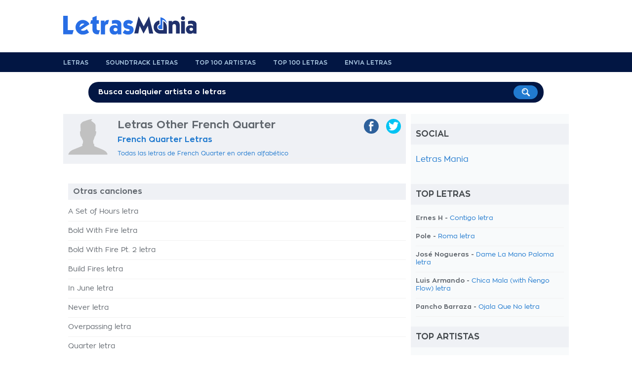

--- FILE ---
content_type: text/html; charset=UTF-8
request_url: https://www.letrasmania.com/album/letras_de_canciones_french_quarter_51435_letras_other_91357.html
body_size: 4991
content:
<!doctype html>
<html lang="es" xml:lang="es" xmlns="http://www.w3.org/1999/xhtml">
<head>
<title>Letras Other French Quarter</title>
<meta name="description" content="Letras de Other French Quarter. Ofrece las letras de Other">
<meta name="keywords" content="other,french quarter,letras,album">
<meta http-equiv="Content-Type" content="text/html; charset=UTF-8">
<meta name="viewport" content="width=device-width, user-scalable=no, initial-scale=1.0, minimum-scale=1.0, maximum-scale=1.0">
<style>html{-webkit-font-smoothing:antialiased}body{font-family:zonapro;text-align:center;background:#fff;color:#62686f;font-size:1em;background-position:center top}#container,#header,#footer,#header-menu{width:100%;text-align:center}#main,#header-content,#footer-content,#search{width:1024px;margin:auto;text-align:left;padding:0 10px 0 10px}#main{background:#fff;padding:0}#content{width:684px;padding:0 10px 20px 10px;float:left}#navigation{background:#f8fafb;width:300px;padding:0 10px 0 10px;float:right}#footer{background:#343536;padding:20px 0}a{text-decoration:none;color:#217acf}a.blue-links{color:#042d5d}a:hover{text-decoration:underline;color:#161616}a.blue-links:hover{color:#042d5d}a.dark{color:#62686f;font-weight:bold!important}a img{border:none}a img:hover{opacity:.8;filter:alpha(opacity=80);filter:"alpha(opacity=80)"}.clear{display:block;clear:both}.hidden{display:none}@media only screen and (max-width:768px){html{-ms-text-size-adjust:100%;-webkit-text-size-adjust:100%}body{padding-bottom:60px;background-image:none!important}#container{width:100%;margin:0 auto 0 auto;-webkit-box-sizing:border-box;-moz-box-sizing:border-box;box-sizing:border-box}#main,#header-content,#footer-content,#search,#header .logo,#content,.col-left-lyrics,.col-right-lyrics,#navigation,.lyrics-header .center-header,ul.album,ul.social li a{width:100%!important;float:none!important;-webkit-box-sizing:border-box;-moz-box-sizing:border-box;box-sizing:border-box}#header .leaderboard,#header-menu,.site-display,#search,.lyrics-header img.artist,.banner-160x600,ul.nav-lyrics{display:none}}</style><link rel="preload" href="https://static.letrasmania.com/css/style.css?v=1.2.3" as="style" onload="this.onload=null;this.rel='stylesheet'">
<link rel="preload" href="https://static.letrasmania.com/css/mobile.css?v=1" as="style" onload="this.onload=null;this.rel='stylesheet'" media="only screen and (max-width: 768px)">
<noscript>
<link rel="stylesheet" href="https://static.letrasmania.com/css/style.css?v=1.2.3">
<link rel="stylesheet" href="https://static.letrasmania.com/css/mobile.css?v=1" media="only screen and (max-width: 768px)">
</noscript>
<script src="//ajax.googleapis.com/ajax/libs/jquery/1.9.1/jquery.min.js"></script>
<link rel="canonical" href="https://www.letrasmania.com/album/letras_de_canciones_french_quarter_51435_letras_other_91357.html">
<meta name="google" value="notranslate">
<meta name="apple-itunes-app" content="app-id=673196542">
<meta name="google-play-app" content="app-id=com.x3.angolotesti&hl=es">
<script>$(document).ready(function(){$("ul.top-home li,ul.charts li,ul.search li").click(function(){window.location=$(this).find("a").attr("href");return false;});$('body').on('click','#search-mobile',function(){$("#container").animate({top:"60px"},300);$('#container').css('position','relative');$('#search-mobile').hide();$('#search').show();$('#search').fadeTo("medium",1);$("#search-input").val('');$("#search-input").focus();});$('body').on('click','#close-search',function(){$('#search').fadeTo("slow",0);$('#search').delay(600).hide();$('#search-mobile').show();$("#container").animate({bottom:"60px"},300);$('#container').css('position','static');});});function fbs_share(){u=location.href;t=document.title;window.open('//www.facebook.com/sharer.php?u='+encodeURIComponent(u)+'&t='+encodeURIComponent(t),' sharer','toolbar=0, status=0, width=626, height=436, top=150, left=300');return false;}function twt_share(){u=location.href;t=document.title;window.open('https://twitter.com/share?url='+encodeURIComponent(u),' sharer','toolbar=0, status=0, width=626, height=436, top=150, left=300');return false;}</script>
<meta name="google-site-verification" content="SQUqmSPJf-p8NhMbormotesL0-FlBk7ELEkierm3fQE"/>
<meta name="google-site-verification" content="cU6v5mEgYqwlkyGhkIhn02EiiU-8oBqcMUpK-x27G4w"/></head>
<body>
<div id="container">
<div id="header">
<div id="header-content">
<div class="logo"><a href="/" title="Letras Mania"><span>Letras Mania</span></a></div>
<div class="leaderboard mobile-display">
</div>
<div class="clear"></div>
</div> </div> <div id="header-menu">
<div id="header-content">
<ul>
<li><a href="/" title="Letrasmania homepage">Letras</a></li>
<li><a href="/letras_bandas_sonoras.html" title="Soundtrack Letras">Soundtrack Letras</a> </li>
<li><a href="/topartistas.html" title="Top 100 Artistas">Top 100 Artistas</a></li>
<li><a href="/topletras.html" title="Top 100 Letras">Top 100 Letras</a></li>
<li><a href="/enviarletras.html" title="Envia Letras">Envia Letras</a></li>
<div class="clear"></div>
</ul>
</div> </div> <div id="search">
<span class="site-display">Disfruta de más de 8 millones de letras</span>
<div id="search-form">
<form action="/buscar.php">
<input type="text" name="k" onclick="if (this.value == 'Busca cualquier artista o letras') this.value=''" value="Busca cualquier artista o letras" onblur="if(this.value == '') this.value='Busca cualquier artista o letras'" value="" id="search-input">
<input type="image" src="https://static.letrasmania.com/css/search-button.png" value="Search!">
</form>
</div> </div> <div id="main">
<div id="content" class="albums">
<div class="lyrics-header">
<img src="[data-uri]" class="artist">
<div class="center-header">
<hgroup>
<h1>Letras Other French Quarter</h1>
<h2><a href="/artista/letras_de_canciones_french_quarter_51435.html" title="French Quarter Letras">French Quarter Letras</h2></a>
</hgroup>
<ul class="function-nav">
<li><a href="/alf/letras_de_canciones_french_quarter_51435.html">Todas las letras de French Quarter en orden alfabético</a></li>
<div class="clear"></div>
</ul>
</div> <ul class="social">
<li><a href="https://twitter.com/share?url=http://www.letrasmania.com/album/letras_de_canciones_french_quarter_51435_letras_other_91357.html" class="twitter" target="_blank" onclick="return twt_share()" rel="nofollow"><img src="[data-uri]"><span>twitter</span></a></li>
<li><a href="https://www.facebook.com/sharer/sharer.php?u=http://www.letrasmania.com/album/letras_de_canciones_french_quarter_51435_letras_other_91357.html" class="facebook" target="_blank" onclick="return fbs_share()" rel="nofollow"><img src="[data-uri]"><span>facebook</span></a></li>
<div class="clear"></div>
</ul>	<div class="clear"></div>
</div> <div class="clear spacer-10"></div>
<script>cf_page_artist="French Quarter";cf_page_song="";cf_adunit_id="39382209";</script>
<script src="//srv.clickfuse.com/showads/showad.js"></script>
<div class="clear spacer-10"></div>
<h3>Otras canciones</h3>
<ul class="list">
<li><a href="/letras/letras_de_canciones_french_quarter_51435_letras_other_91357_letras_a_set_of_hours_1097916.html" title="Letra de A Set of Hours">A Set of Hours letra</a></li>
<li><a href="/letras/letras_de_canciones_french_quarter_51435_letras_other_91357_letras_bold_with_fire_990859.html" title="Letra de Bold With Fire">Bold With Fire letra</a></li>
<li><a href="/letras/letras_de_canciones_french_quarter_51435_letras_other_91357_letras_bold_with_fire_pt_2_1097917.html" title="Letra de Bold With Fire Pt. 2">Bold With Fire Pt. 2 letra</a></li>
<li><a href="/letras/letras_de_canciones_french_quarter_51435_letras_other_91357_letras_build_fires_1712265.html" title="Letra de Build Fires">Build Fires letra</a></li>
<li><a href="/letras/letras_de_canciones_french_quarter_51435_letras_other_91357_letras_in_june_1097918.html" title="Letra de In June">In June letra</a></li>
<li><a href="/letras/letras_de_canciones_french_quarter_51435_letras_other_91357_letras_never_1712266.html" title="Letra de Never">Never letra</a></li>
<li><a href="/letras/letras_de_canciones_french_quarter_51435_letras_other_91357_letras_overpassing_1712267.html" title="Letra de Overpassing">Overpassing letra</a></li>
<li><a href="/letras/letras_de_canciones_french_quarter_51435_letras_other_91357_letras_quarter_1712268.html" title="Letra de Quarter">Quarter letra</a></li>
<li><a href="/letras/letras_de_canciones_french_quarter_51435_letras_other_91357_letras_you_are_dead_1097919.html" title="Letra de You are Dead">You are Dead letra</a></li>
Volver a las letras de <a href="/artista/letras_de_canciones_french_quarter_51435.html" title="French Quarter Letras"> <b>French Quarter</b></a>
</ul>
<div class="clear"></div>
</div> <div id="navigation">
<h4>Social</h4>
<div id="fb-root"></div>
<div class="fb-page" data-href="https://www.facebook.com/Letrasmania/" data-small-header="false" data-adapt-container-width="true" data-hide-cover="false" data-show-facepile="true"><blockquote cite="https://www.facebook.com/Letrasmania/" class="fb-xfbml-parse-ignore"><a href="https://www.facebook.com/Letrasmania/">Letras Mania</a></blockquote></div>
<div class="g-plus" data-href="https://plus.google.com/100431033612634605274?rel=publisher" data-width="300" data-height="131" data-theme="light"></div>
<div class="clear spacer-20"></div>
<h4>Top Letras</h4>
<ul class="list top">
<li>Ernes H - <a href="http://www.letrasmania.com/letras/letras_de_canciones_ernes_h_187223_letras_other_294168_letras_contigo_2507199.html" title="Contigo letra">Contigo letra</a></li>
<li>Pole - <a href="http://www.letrasmania.com/letras/letras_de_canciones_pole_32482_letras_other_63414_letras_roma_2448508.html" title="Roma letra">Roma letra</a></li>
<li>José Nogueras - <a href="http://www.letrasmania.com/letras/letras_de_canciones_jose_nogueras_55264_letras_other_259049_letras_dame_la_mano_paloma_2153419.html" title="Dame La Mano Paloma letra">Dame La Mano Paloma letra</a></li>
<li>Luis Armando - <a href="http://www.letrasmania.com/letras/letras_de_canciones_luis_armando_190988_letras_other_301765_letras_chica_mala_with_Ñengo_flow_2521659.html" title="Chica Mala (with Ñengo Flow) letra">Chica Mala (with Ñengo Flow) letra</a></li>
<li>Pancho Barraza - <a href="http://www.letrasmania.com/letras/letras_de_canciones_pancho_barraza_15975_letras_other_73016_letras_ojala_que_no_718257.html" title="Ojala Que No letra">Ojala Que No letra</a></li>
</ul>
<h4>Top Artistas</h4>
<ul class="list top">
<li><a href="http://www.letrasmania.com/artista/letras_de_canciones_bromas_aparte_151905.html" title="Bromas Aparte letras">Bromas Aparte letras</a></li>
<li><a href="http://www.letrasmania.com/artista/letras_de_canciones_el_barrio_7453.html" title="El Barrio letras">El Barrio letras</a></li>
<li><a href="http://www.letrasmania.com/artista/letras_de_canciones_the_greatest_showman_cast_174599.html" title="The Greatest Showman Cast letras">The Greatest Showman Cast letras</a></li>
<li><a href="http://www.letrasmania.com/artista/letras_de_canciones_shakira_294.html" title="Shakira letras">Shakira letras</a></li>
<li><a href="http://www.letrasmania.com/artista/letras_de_canciones_hakuna_group_music_175920.html" title="Hakuna Group Music letras">Hakuna Group Music letras</a></li>
</ul>
</div> <div class="clear"></div>	</div> <div id="footer">
<div id="footer-content">
<ul>
<li><a href="/lista/num.html">0-9</a></li>
<li><a href="/lista/A.html">A</a></li>
<li><a href="/lista/B.html">B</a> </li>
<li><a href="/lista/C.html">C</a> </li>
<li><a href="/lista/D.html">D</a> </li>
<li><a href="/lista/E.html">E</a> </li>
<li><a href="/lista/F.html">F</a> </li>
<li><a href="/lista/G.html">G</a> </li>
<li><a href="/lista/H.html">H</a> </li>
<li><a href="/lista/I.html">I</a> </li>
<li><a href="/lista/J.html">J</a> </li>
<li><a href="/lista/K.html">K</a> </li>
<li><a href="/lista/L.html">L</a> </li>
<li><a href="/lista/M.html">M</a> </li>
<li><a href="/lista/N.html">N</a> </li>
<li><a href="/lista/O.html">O</a> </li>
<li><a href="/lista/P.html">P</a> </li>
<li><a href="/lista/Q.html">Q</a> </li>
<li><a href="/lista/R.html">R</a> </li>
<li><a href="/lista/S.html">S</a> </li>
<li><a href="/lista/T.html">T</a> </li>
<li><a href="/lista/U.html">U</a> </li>
<li><a href="/lista/V.html">V</a> </li>
<li><a href="/lista/W.html">W</a> </li>
<li><a href="/lista/X.html">X</a> </li>
<li><a href="/lista/Y.html">Y</a> </li>
<li><a href="/lista/Z.html">Z</a></li>
<div class="clear"></div>
</ul>
<center style="font-size: 11px; margin-top: 10px;">Letrasmania.com - Copyright © 2021 - All Rights Reserved</center>
</div> </div> </div> <script>$(window).load(function(){var hContent=$("#content").outerHeight(true);var hNav=$("#navigation").outerHeight(true);if(hContent>hNav){$("#navigation").outerHeight($("#main").outerHeight(true)+20);}});</script>
<script>(function(i,s,o,g,r,a,m){i['GoogleAnalyticsObject']=r;i[r]=i[r]||function(){(i[r].q=i[r].q||[]).push(arguments)},i[r].l=1*new Date();a=s.createElement(o),m=s.getElementsByTagName(o)[0];a.async=1;a.src=g;m.parentNode.insertBefore(a,m)})(window,document,'script','https://www.google-analytics.com/analytics.js','ga');ga('create','UA-435431-6','auto');ga('send','pageview');</script>
</body>
</html>